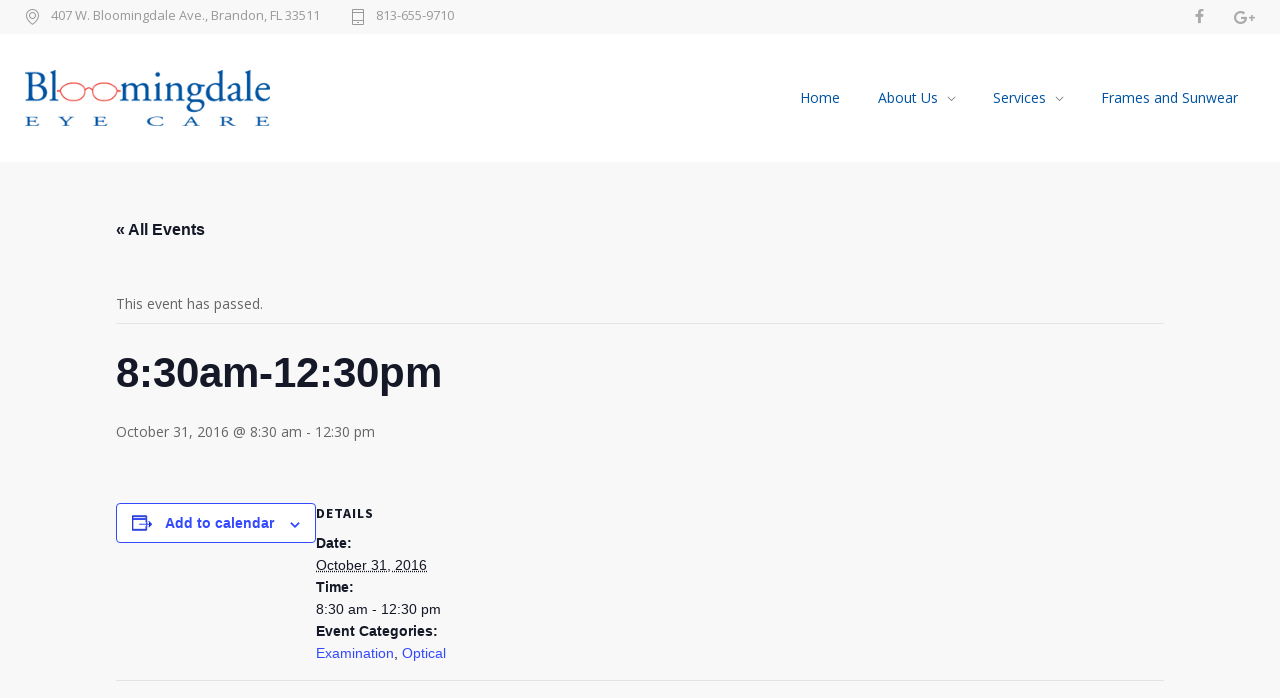

--- FILE ---
content_type: text/html; charset=UTF-8
request_url: https://bloomingdaleeyecare.com/schedule/830am-1230pm-2016-10-31/
body_size: 12954
content:
<!DOCTYPE html>
<html lang="en-US">
		<head>
		<!--meta-->
		<meta http-equiv="content-type" content="text/html; charset=UTF-8" />
		<meta name="generator" content="WordPress 6.8.3" />
		<meta name="viewport" content="width=device-width, initial-scale=1, maximum-scale=1" />
		<meta name="description" content="Responsive Medical Health WordPress Theme" />
		<meta name="format-detection" content="telephone=no" />
		<!--style-->
		<link rel="alternate" type="application/rss+xml" title="RSS 2.0" href="https://bloomingdaleeyecare.com/feed/">
		<link rel="pingback" href="https://bloomingdaleeyecare.com/xmlrpc.php" />
				<link rel='stylesheet' id='tribe-events-views-v2-bootstrap-datepicker-styles-css' href='https://bloomingdaleeyecare.com/wp-content/plugins/the-events-calendar/vendor/bootstrap-datepicker/css/bootstrap-datepicker.standalone.min.css?ver=6.15.14' type='text/css' media='all' />
<link rel='stylesheet' id='tec-variables-skeleton-css' href='https://bloomingdaleeyecare.com/wp-content/plugins/the-events-calendar/common/build/css/variables-skeleton.css?ver=6.10.1' type='text/css' media='all' />
<link rel='stylesheet' id='tribe-common-skeleton-style-css' href='https://bloomingdaleeyecare.com/wp-content/plugins/the-events-calendar/common/build/css/common-skeleton.css?ver=6.10.1' type='text/css' media='all' />
<link rel='stylesheet' id='tribe-tooltipster-css-css' href='https://bloomingdaleeyecare.com/wp-content/plugins/the-events-calendar/common/vendor/tooltipster/tooltipster.bundle.min.css?ver=6.10.1' type='text/css' media='all' />
<link rel='stylesheet' id='tribe-events-views-v2-skeleton-css' href='https://bloomingdaleeyecare.com/wp-content/plugins/the-events-calendar/build/css/views-skeleton.css?ver=6.15.14' type='text/css' media='all' />
<link rel='stylesheet' id='tec-variables-full-css' href='https://bloomingdaleeyecare.com/wp-content/plugins/the-events-calendar/common/build/css/variables-full.css?ver=6.10.1' type='text/css' media='all' />
<link rel='stylesheet' id='tribe-common-full-style-css' href='https://bloomingdaleeyecare.com/wp-content/plugins/the-events-calendar/common/build/css/common-full.css?ver=6.10.1' type='text/css' media='all' />
<link rel='stylesheet' id='tribe-events-views-v2-full-css' href='https://bloomingdaleeyecare.com/wp-content/plugins/the-events-calendar/build/css/views-full.css?ver=6.15.14' type='text/css' media='all' />
<link rel='stylesheet' id='tribe-events-views-v2-print-css' href='https://bloomingdaleeyecare.com/wp-content/plugins/the-events-calendar/build/css/views-print.css?ver=6.15.14' type='text/css' media='print' />
<meta name='robots' content='index, follow, max-image-preview:large, max-snippet:-1, max-video-preview:-1' />
	<style>img:is([sizes="auto" i], [sizes^="auto," i]) { contain-intrinsic-size: 3000px 1500px }</style>
	
	<!-- This site is optimized with the Yoast SEO plugin v26.5 - https://yoast.com/wordpress/plugins/seo/ -->
	<title>8:30am-12:30pm - Bloomingdale Eye Care</title>
	<link rel="canonical" href="https://thebloomingdaleeyecare.tempurl.host/schedule/830am-1230pm-2016-10-31/" />
	<meta property="og:locale" content="en_US" />
	<meta property="og:type" content="article" />
	<meta property="og:title" content="8:30am-12:30pm - Bloomingdale Eye Care" />
	<meta property="og:url" content="https://thebloomingdaleeyecare.tempurl.host/schedule/830am-1230pm-2016-10-31/" />
	<meta property="og:site_name" content="Bloomingdale Eye Care" />
	<meta property="article:publisher" content="https://www.facebook.com/bloomingdaleeyecare/" />
	<meta name="twitter:card" content="summary_large_image" />
	<script type="application/ld+json" class="yoast-schema-graph">{"@context":"https://schema.org","@graph":[{"@type":"WebPage","@id":"https://thebloomingdaleeyecare.tempurl.host/schedule/830am-1230pm-2016-10-31/","url":"https://thebloomingdaleeyecare.tempurl.host/schedule/830am-1230pm-2016-10-31/","name":"8:30am-12:30pm - Bloomingdale Eye Care","isPartOf":{"@id":"https://thebloomingdaleeyecare.tempurl.host/#website"},"datePublished":"2015-08-19T20:13:15+00:00","breadcrumb":{"@id":"https://thebloomingdaleeyecare.tempurl.host/schedule/830am-1230pm-2016-10-31/#breadcrumb"},"inLanguage":"en-US","potentialAction":[{"@type":"ReadAction","target":["https://thebloomingdaleeyecare.tempurl.host/schedule/830am-1230pm-2016-10-31/"]}]},{"@type":"BreadcrumbList","@id":"https://thebloomingdaleeyecare.tempurl.host/schedule/830am-1230pm-2016-10-31/#breadcrumb","itemListElement":[{"@type":"ListItem","position":1,"name":"Home","item":"https://thebloomingdaleeyecare.tempurl.host/"},{"@type":"ListItem","position":2,"name":"Events","item":"https://thebloomingdaleeyecare.tempurl.host/office-hours/"},{"@type":"ListItem","position":3,"name":"8:30am-12:30pm","item":"https://thebloomingdaleeyecare.tempurl.host/schedule/830am-1230pm/"},{"@type":"ListItem","position":4,"name":"8:30am-12:30pm"}]},{"@type":"WebSite","@id":"https://thebloomingdaleeyecare.tempurl.host/#website","url":"https://thebloomingdaleeyecare.tempurl.host/","name":"Bloomingdale Eye Care","description":"Responsive Medical Health WordPress Theme","potentialAction":[{"@type":"SearchAction","target":{"@type":"EntryPoint","urlTemplate":"https://thebloomingdaleeyecare.tempurl.host/?s={search_term_string}"},"query-input":{"@type":"PropertyValueSpecification","valueRequired":true,"valueName":"search_term_string"}}],"inLanguage":"en-US"},{"@type":"Event","name":"8:30am-12:30pm","description":"","url":"https://bloomingdaleeyecare.com/schedule/830am-1230pm-2016-10-31/","eventAttendanceMode":"https://schema.org/OfflineEventAttendanceMode","eventStatus":"https://schema.org/EventScheduled","startDate":"2016-10-31T08:30:00-04:00","endDate":"2016-10-31T12:30:00-04:00","@id":"https://bloomingdaleeyecare.com/schedule/830am-1230pm-2016-10-31/#event","mainEntityOfPage":{"@id":"https://thebloomingdaleeyecare.tempurl.host/schedule/830am-1230pm-2016-10-31/"}}]}</script>
	<!-- / Yoast SEO plugin. -->


<link rel='dns-prefetch' href='//fonts.googleapis.com' />
<link href='//hb.wpmucdn.com' rel='preconnect' />
<link href='https://fonts.googleapis.com' rel='preconnect' />
<link href='//fonts.gstatic.com' crossorigin='' rel='preconnect' />
<link rel="alternate" type="application/rss+xml" title="Bloomingdale Eye Care &raquo; Feed" href="https://bloomingdaleeyecare.com/feed/" />
<link rel="alternate" type="application/rss+xml" title="Bloomingdale Eye Care &raquo; Comments Feed" href="https://bloomingdaleeyecare.com/comments/feed/" />
<link rel="alternate" type="text/calendar" title="Bloomingdale Eye Care &raquo; iCal Feed" href="https://bloomingdaleeyecare.com/office-hours/?ical=1" />
<link rel="alternate" type="application/rss+xml" title="Bloomingdale Eye Care &raquo; 8:30am-12:30pm Comments Feed" href="https://bloomingdaleeyecare.com/schedule/830am-1230pm-2016-10-31/feed/" />
<script type="text/javascript">
/* <![CDATA[ */
window._wpemojiSettings = {"baseUrl":"https:\/\/s.w.org\/images\/core\/emoji\/16.0.1\/72x72\/","ext":".png","svgUrl":"https:\/\/s.w.org\/images\/core\/emoji\/16.0.1\/svg\/","svgExt":".svg","source":{"concatemoji":"https:\/\/bloomingdaleeyecare.com\/wp-includes\/js\/wp-emoji-release.min.js?ver=29176e38e5b7d131954498870e8e57af"}};
/*! This file is auto-generated */
!function(s,n){var o,i,e;function c(e){try{var t={supportTests:e,timestamp:(new Date).valueOf()};sessionStorage.setItem(o,JSON.stringify(t))}catch(e){}}function p(e,t,n){e.clearRect(0,0,e.canvas.width,e.canvas.height),e.fillText(t,0,0);var t=new Uint32Array(e.getImageData(0,0,e.canvas.width,e.canvas.height).data),a=(e.clearRect(0,0,e.canvas.width,e.canvas.height),e.fillText(n,0,0),new Uint32Array(e.getImageData(0,0,e.canvas.width,e.canvas.height).data));return t.every(function(e,t){return e===a[t]})}function u(e,t){e.clearRect(0,0,e.canvas.width,e.canvas.height),e.fillText(t,0,0);for(var n=e.getImageData(16,16,1,1),a=0;a<n.data.length;a++)if(0!==n.data[a])return!1;return!0}function f(e,t,n,a){switch(t){case"flag":return n(e,"\ud83c\udff3\ufe0f\u200d\u26a7\ufe0f","\ud83c\udff3\ufe0f\u200b\u26a7\ufe0f")?!1:!n(e,"\ud83c\udde8\ud83c\uddf6","\ud83c\udde8\u200b\ud83c\uddf6")&&!n(e,"\ud83c\udff4\udb40\udc67\udb40\udc62\udb40\udc65\udb40\udc6e\udb40\udc67\udb40\udc7f","\ud83c\udff4\u200b\udb40\udc67\u200b\udb40\udc62\u200b\udb40\udc65\u200b\udb40\udc6e\u200b\udb40\udc67\u200b\udb40\udc7f");case"emoji":return!a(e,"\ud83e\udedf")}return!1}function g(e,t,n,a){var r="undefined"!=typeof WorkerGlobalScope&&self instanceof WorkerGlobalScope?new OffscreenCanvas(300,150):s.createElement("canvas"),o=r.getContext("2d",{willReadFrequently:!0}),i=(o.textBaseline="top",o.font="600 32px Arial",{});return e.forEach(function(e){i[e]=t(o,e,n,a)}),i}function t(e){var t=s.createElement("script");t.src=e,t.defer=!0,s.head.appendChild(t)}"undefined"!=typeof Promise&&(o="wpEmojiSettingsSupports",i=["flag","emoji"],n.supports={everything:!0,everythingExceptFlag:!0},e=new Promise(function(e){s.addEventListener("DOMContentLoaded",e,{once:!0})}),new Promise(function(t){var n=function(){try{var e=JSON.parse(sessionStorage.getItem(o));if("object"==typeof e&&"number"==typeof e.timestamp&&(new Date).valueOf()<e.timestamp+604800&&"object"==typeof e.supportTests)return e.supportTests}catch(e){}return null}();if(!n){if("undefined"!=typeof Worker&&"undefined"!=typeof OffscreenCanvas&&"undefined"!=typeof URL&&URL.createObjectURL&&"undefined"!=typeof Blob)try{var e="postMessage("+g.toString()+"("+[JSON.stringify(i),f.toString(),p.toString(),u.toString()].join(",")+"));",a=new Blob([e],{type:"text/javascript"}),r=new Worker(URL.createObjectURL(a),{name:"wpTestEmojiSupports"});return void(r.onmessage=function(e){c(n=e.data),r.terminate(),t(n)})}catch(e){}c(n=g(i,f,p,u))}t(n)}).then(function(e){for(var t in e)n.supports[t]=e[t],n.supports.everything=n.supports.everything&&n.supports[t],"flag"!==t&&(n.supports.everythingExceptFlag=n.supports.everythingExceptFlag&&n.supports[t]);n.supports.everythingExceptFlag=n.supports.everythingExceptFlag&&!n.supports.flag,n.DOMReady=!1,n.readyCallback=function(){n.DOMReady=!0}}).then(function(){return e}).then(function(){var e;n.supports.everything||(n.readyCallback(),(e=n.source||{}).concatemoji?t(e.concatemoji):e.wpemoji&&e.twemoji&&(t(e.twemoji),t(e.wpemoji)))}))}((window,document),window._wpemojiSettings);
/* ]]> */
</script>
<link rel='stylesheet' id='tribe-events-v2-single-skeleton-css' href='https://bloomingdaleeyecare.com/wp-content/plugins/the-events-calendar/build/css/tribe-events-single-skeleton.css?ver=6.15.14' type='text/css' media='all' />
<link rel='stylesheet' id='tribe-events-v2-single-skeleton-full-css' href='https://bloomingdaleeyecare.com/wp-content/plugins/the-events-calendar/build/css/tribe-events-single-full.css?ver=6.15.14' type='text/css' media='all' />
<style id='wp-emoji-styles-inline-css' type='text/css'>

	img.wp-smiley, img.emoji {
		display: inline !important;
		border: none !important;
		box-shadow: none !important;
		height: 1em !important;
		width: 1em !important;
		margin: 0 0.07em !important;
		vertical-align: -0.1em !important;
		background: none !important;
		padding: 0 !important;
	}
</style>
<link rel='stylesheet' id='wp-block-library-css' href='https://bloomingdaleeyecare.com/wp-includes/css/dist/block-library/style.min.css?ver=29176e38e5b7d131954498870e8e57af' type='text/css' media='all' />
<style id='wp-block-library-theme-inline-css' type='text/css'>
.wp-block-audio :where(figcaption){color:#555;font-size:13px;text-align:center}.is-dark-theme .wp-block-audio :where(figcaption){color:#ffffffa6}.wp-block-audio{margin:0 0 1em}.wp-block-code{border:1px solid #ccc;border-radius:4px;font-family:Menlo,Consolas,monaco,monospace;padding:.8em 1em}.wp-block-embed :where(figcaption){color:#555;font-size:13px;text-align:center}.is-dark-theme .wp-block-embed :where(figcaption){color:#ffffffa6}.wp-block-embed{margin:0 0 1em}.blocks-gallery-caption{color:#555;font-size:13px;text-align:center}.is-dark-theme .blocks-gallery-caption{color:#ffffffa6}:root :where(.wp-block-image figcaption){color:#555;font-size:13px;text-align:center}.is-dark-theme :root :where(.wp-block-image figcaption){color:#ffffffa6}.wp-block-image{margin:0 0 1em}.wp-block-pullquote{border-bottom:4px solid;border-top:4px solid;color:currentColor;margin-bottom:1.75em}.wp-block-pullquote cite,.wp-block-pullquote footer,.wp-block-pullquote__citation{color:currentColor;font-size:.8125em;font-style:normal;text-transform:uppercase}.wp-block-quote{border-left:.25em solid;margin:0 0 1.75em;padding-left:1em}.wp-block-quote cite,.wp-block-quote footer{color:currentColor;font-size:.8125em;font-style:normal;position:relative}.wp-block-quote:where(.has-text-align-right){border-left:none;border-right:.25em solid;padding-left:0;padding-right:1em}.wp-block-quote:where(.has-text-align-center){border:none;padding-left:0}.wp-block-quote.is-large,.wp-block-quote.is-style-large,.wp-block-quote:where(.is-style-plain){border:none}.wp-block-search .wp-block-search__label{font-weight:700}.wp-block-search__button{border:1px solid #ccc;padding:.375em .625em}:where(.wp-block-group.has-background){padding:1.25em 2.375em}.wp-block-separator.has-css-opacity{opacity:.4}.wp-block-separator{border:none;border-bottom:2px solid;margin-left:auto;margin-right:auto}.wp-block-separator.has-alpha-channel-opacity{opacity:1}.wp-block-separator:not(.is-style-wide):not(.is-style-dots){width:100px}.wp-block-separator.has-background:not(.is-style-dots){border-bottom:none;height:1px}.wp-block-separator.has-background:not(.is-style-wide):not(.is-style-dots){height:2px}.wp-block-table{margin:0 0 1em}.wp-block-table td,.wp-block-table th{word-break:normal}.wp-block-table :where(figcaption){color:#555;font-size:13px;text-align:center}.is-dark-theme .wp-block-table :where(figcaption){color:#ffffffa6}.wp-block-video :where(figcaption){color:#555;font-size:13px;text-align:center}.is-dark-theme .wp-block-video :where(figcaption){color:#ffffffa6}.wp-block-video{margin:0 0 1em}:root :where(.wp-block-template-part.has-background){margin-bottom:0;margin-top:0;padding:1.25em 2.375em}
</style>
<style id='classic-theme-styles-inline-css' type='text/css'>
/*! This file is auto-generated */
.wp-block-button__link{color:#fff;background-color:#32373c;border-radius:9999px;box-shadow:none;text-decoration:none;padding:calc(.667em + 2px) calc(1.333em + 2px);font-size:1.125em}.wp-block-file__button{background:#32373c;color:#fff;text-decoration:none}
</style>
<link rel='stylesheet' id='dashicons-css' href='https://bloomingdaleeyecare.com/wp-includes/css/dashicons.min.css?ver=29176e38e5b7d131954498870e8e57af' type='text/css' media='all' />
<link rel='stylesheet' id='essgrid-blocks-editor-css-css' href='https://bloomingdaleeyecare.com/wp-content/plugins/essential-grid/admin/includes/builders/gutenberg/build/index.css?ver=1748532210' type='text/css' media='all' />
<style id='global-styles-inline-css' type='text/css'>
:root{--wp--preset--aspect-ratio--square: 1;--wp--preset--aspect-ratio--4-3: 4/3;--wp--preset--aspect-ratio--3-4: 3/4;--wp--preset--aspect-ratio--3-2: 3/2;--wp--preset--aspect-ratio--2-3: 2/3;--wp--preset--aspect-ratio--16-9: 16/9;--wp--preset--aspect-ratio--9-16: 9/16;--wp--preset--color--black: #000000;--wp--preset--color--cyan-bluish-gray: #abb8c3;--wp--preset--color--white: #ffffff;--wp--preset--color--pale-pink: #f78da7;--wp--preset--color--vivid-red: #cf2e2e;--wp--preset--color--luminous-vivid-orange: #ff6900;--wp--preset--color--luminous-vivid-amber: #fcb900;--wp--preset--color--light-green-cyan: #7bdcb5;--wp--preset--color--vivid-green-cyan: #00d084;--wp--preset--color--pale-cyan-blue: #8ed1fc;--wp--preset--color--vivid-cyan-blue: #0693e3;--wp--preset--color--vivid-purple: #9b51e0;--wp--preset--color--medicenter-light-blue: #42B3E5;--wp--preset--color--medicenter-dark-blue: #3156A3;--wp--preset--color--medicenter-blue: #0384CE;--wp--preset--color--medicenter-green: #7CBA3D;--wp--preset--color--medicenter-orange: #FFA800;--wp--preset--color--medicenter-red: #F37548;--wp--preset--color--medicenter-turquoise: #00B6CC;--wp--preset--color--medicenter-violet: #9187C4;--wp--preset--gradient--vivid-cyan-blue-to-vivid-purple: linear-gradient(135deg,rgba(6,147,227,1) 0%,rgb(155,81,224) 100%);--wp--preset--gradient--light-green-cyan-to-vivid-green-cyan: linear-gradient(135deg,rgb(122,220,180) 0%,rgb(0,208,130) 100%);--wp--preset--gradient--luminous-vivid-amber-to-luminous-vivid-orange: linear-gradient(135deg,rgba(252,185,0,1) 0%,rgba(255,105,0,1) 100%);--wp--preset--gradient--luminous-vivid-orange-to-vivid-red: linear-gradient(135deg,rgba(255,105,0,1) 0%,rgb(207,46,46) 100%);--wp--preset--gradient--very-light-gray-to-cyan-bluish-gray: linear-gradient(135deg,rgb(238,238,238) 0%,rgb(169,184,195) 100%);--wp--preset--gradient--cool-to-warm-spectrum: linear-gradient(135deg,rgb(74,234,220) 0%,rgb(151,120,209) 20%,rgb(207,42,186) 40%,rgb(238,44,130) 60%,rgb(251,105,98) 80%,rgb(254,248,76) 100%);--wp--preset--gradient--blush-light-purple: linear-gradient(135deg,rgb(255,206,236) 0%,rgb(152,150,240) 100%);--wp--preset--gradient--blush-bordeaux: linear-gradient(135deg,rgb(254,205,165) 0%,rgb(254,45,45) 50%,rgb(107,0,62) 100%);--wp--preset--gradient--luminous-dusk: linear-gradient(135deg,rgb(255,203,112) 0%,rgb(199,81,192) 50%,rgb(65,88,208) 100%);--wp--preset--gradient--pale-ocean: linear-gradient(135deg,rgb(255,245,203) 0%,rgb(182,227,212) 50%,rgb(51,167,181) 100%);--wp--preset--gradient--electric-grass: linear-gradient(135deg,rgb(202,248,128) 0%,rgb(113,206,126) 100%);--wp--preset--gradient--midnight: linear-gradient(135deg,rgb(2,3,129) 0%,rgb(40,116,252) 100%);--wp--preset--font-size--small: 13px;--wp--preset--font-size--medium: 20px;--wp--preset--font-size--large: 36px;--wp--preset--font-size--x-large: 42px;--wp--preset--spacing--20: 0.44rem;--wp--preset--spacing--30: 0.67rem;--wp--preset--spacing--40: 1rem;--wp--preset--spacing--50: 1.5rem;--wp--preset--spacing--60: 2.25rem;--wp--preset--spacing--70: 3.38rem;--wp--preset--spacing--80: 5.06rem;--wp--preset--shadow--natural: 6px 6px 9px rgba(0, 0, 0, 0.2);--wp--preset--shadow--deep: 12px 12px 50px rgba(0, 0, 0, 0.4);--wp--preset--shadow--sharp: 6px 6px 0px rgba(0, 0, 0, 0.2);--wp--preset--shadow--outlined: 6px 6px 0px -3px rgba(255, 255, 255, 1), 6px 6px rgba(0, 0, 0, 1);--wp--preset--shadow--crisp: 6px 6px 0px rgba(0, 0, 0, 1);}:where(.is-layout-flex){gap: 0.5em;}:where(.is-layout-grid){gap: 0.5em;}body .is-layout-flex{display: flex;}.is-layout-flex{flex-wrap: wrap;align-items: center;}.is-layout-flex > :is(*, div){margin: 0;}body .is-layout-grid{display: grid;}.is-layout-grid > :is(*, div){margin: 0;}:where(.wp-block-columns.is-layout-flex){gap: 2em;}:where(.wp-block-columns.is-layout-grid){gap: 2em;}:where(.wp-block-post-template.is-layout-flex){gap: 1.25em;}:where(.wp-block-post-template.is-layout-grid){gap: 1.25em;}.has-black-color{color: var(--wp--preset--color--black) !important;}.has-cyan-bluish-gray-color{color: var(--wp--preset--color--cyan-bluish-gray) !important;}.has-white-color{color: var(--wp--preset--color--white) !important;}.has-pale-pink-color{color: var(--wp--preset--color--pale-pink) !important;}.has-vivid-red-color{color: var(--wp--preset--color--vivid-red) !important;}.has-luminous-vivid-orange-color{color: var(--wp--preset--color--luminous-vivid-orange) !important;}.has-luminous-vivid-amber-color{color: var(--wp--preset--color--luminous-vivid-amber) !important;}.has-light-green-cyan-color{color: var(--wp--preset--color--light-green-cyan) !important;}.has-vivid-green-cyan-color{color: var(--wp--preset--color--vivid-green-cyan) !important;}.has-pale-cyan-blue-color{color: var(--wp--preset--color--pale-cyan-blue) !important;}.has-vivid-cyan-blue-color{color: var(--wp--preset--color--vivid-cyan-blue) !important;}.has-vivid-purple-color{color: var(--wp--preset--color--vivid-purple) !important;}.has-black-background-color{background-color: var(--wp--preset--color--black) !important;}.has-cyan-bluish-gray-background-color{background-color: var(--wp--preset--color--cyan-bluish-gray) !important;}.has-white-background-color{background-color: var(--wp--preset--color--white) !important;}.has-pale-pink-background-color{background-color: var(--wp--preset--color--pale-pink) !important;}.has-vivid-red-background-color{background-color: var(--wp--preset--color--vivid-red) !important;}.has-luminous-vivid-orange-background-color{background-color: var(--wp--preset--color--luminous-vivid-orange) !important;}.has-luminous-vivid-amber-background-color{background-color: var(--wp--preset--color--luminous-vivid-amber) !important;}.has-light-green-cyan-background-color{background-color: var(--wp--preset--color--light-green-cyan) !important;}.has-vivid-green-cyan-background-color{background-color: var(--wp--preset--color--vivid-green-cyan) !important;}.has-pale-cyan-blue-background-color{background-color: var(--wp--preset--color--pale-cyan-blue) !important;}.has-vivid-cyan-blue-background-color{background-color: var(--wp--preset--color--vivid-cyan-blue) !important;}.has-vivid-purple-background-color{background-color: var(--wp--preset--color--vivid-purple) !important;}.has-black-border-color{border-color: var(--wp--preset--color--black) !important;}.has-cyan-bluish-gray-border-color{border-color: var(--wp--preset--color--cyan-bluish-gray) !important;}.has-white-border-color{border-color: var(--wp--preset--color--white) !important;}.has-pale-pink-border-color{border-color: var(--wp--preset--color--pale-pink) !important;}.has-vivid-red-border-color{border-color: var(--wp--preset--color--vivid-red) !important;}.has-luminous-vivid-orange-border-color{border-color: var(--wp--preset--color--luminous-vivid-orange) !important;}.has-luminous-vivid-amber-border-color{border-color: var(--wp--preset--color--luminous-vivid-amber) !important;}.has-light-green-cyan-border-color{border-color: var(--wp--preset--color--light-green-cyan) !important;}.has-vivid-green-cyan-border-color{border-color: var(--wp--preset--color--vivid-green-cyan) !important;}.has-pale-cyan-blue-border-color{border-color: var(--wp--preset--color--pale-cyan-blue) !important;}.has-vivid-cyan-blue-border-color{border-color: var(--wp--preset--color--vivid-cyan-blue) !important;}.has-vivid-purple-border-color{border-color: var(--wp--preset--color--vivid-purple) !important;}.has-vivid-cyan-blue-to-vivid-purple-gradient-background{background: var(--wp--preset--gradient--vivid-cyan-blue-to-vivid-purple) !important;}.has-light-green-cyan-to-vivid-green-cyan-gradient-background{background: var(--wp--preset--gradient--light-green-cyan-to-vivid-green-cyan) !important;}.has-luminous-vivid-amber-to-luminous-vivid-orange-gradient-background{background: var(--wp--preset--gradient--luminous-vivid-amber-to-luminous-vivid-orange) !important;}.has-luminous-vivid-orange-to-vivid-red-gradient-background{background: var(--wp--preset--gradient--luminous-vivid-orange-to-vivid-red) !important;}.has-very-light-gray-to-cyan-bluish-gray-gradient-background{background: var(--wp--preset--gradient--very-light-gray-to-cyan-bluish-gray) !important;}.has-cool-to-warm-spectrum-gradient-background{background: var(--wp--preset--gradient--cool-to-warm-spectrum) !important;}.has-blush-light-purple-gradient-background{background: var(--wp--preset--gradient--blush-light-purple) !important;}.has-blush-bordeaux-gradient-background{background: var(--wp--preset--gradient--blush-bordeaux) !important;}.has-luminous-dusk-gradient-background{background: var(--wp--preset--gradient--luminous-dusk) !important;}.has-pale-ocean-gradient-background{background: var(--wp--preset--gradient--pale-ocean) !important;}.has-electric-grass-gradient-background{background: var(--wp--preset--gradient--electric-grass) !important;}.has-midnight-gradient-background{background: var(--wp--preset--gradient--midnight) !important;}.has-small-font-size{font-size: var(--wp--preset--font-size--small) !important;}.has-medium-font-size{font-size: var(--wp--preset--font-size--medium) !important;}.has-large-font-size{font-size: var(--wp--preset--font-size--large) !important;}.has-x-large-font-size{font-size: var(--wp--preset--font-size--x-large) !important;}
:where(.wp-block-post-template.is-layout-flex){gap: 1.25em;}:where(.wp-block-post-template.is-layout-grid){gap: 1.25em;}
:where(.wp-block-columns.is-layout-flex){gap: 2em;}:where(.wp-block-columns.is-layout-grid){gap: 2em;}
:root :where(.wp-block-pullquote){font-size: 1.5em;line-height: 1.6;}
</style>
<link rel='stylesheet' id='reset-css' href='https://bloomingdaleeyecare.com/wp-content/themes/medicenter/style/reset.css?ver=29176e38e5b7d131954498870e8e57af' type='text/css' media='all' />
<link rel='stylesheet' id='superfish-css' href='https://bloomingdaleeyecare.com/wp-content/themes/medicenter/style/superfish.css?ver=29176e38e5b7d131954498870e8e57af' type='text/css' media='all' />
<link rel='stylesheet' id='prettyPhoto-css' href='https://bloomingdaleeyecare.com/wp-content/themes/medicenter/style/prettyPhoto.css?ver=29176e38e5b7d131954498870e8e57af' type='text/css' media='all' />
<link rel='stylesheet' id='jquery-qtip-css' href='https://bloomingdaleeyecare.com/wp-content/themes/medicenter/style/jquery.qtip.css?ver=29176e38e5b7d131954498870e8e57af' type='text/css' media='all' />
<link rel='stylesheet' id='parent-style-css' href='https://bloomingdaleeyecare.com/wp-content/themes/medicenter/style.css?ver=29176e38e5b7d131954498870e8e57af' type='text/css' media='all' />
<link rel='stylesheet' id='google-font-source-sans-pro-css' href='//fonts.googleapis.com/css?family=Source+Sans+Pro%3A400%2C200%2C300%2C600%2C700&#038;subset=latin%2Clatin-ext&#038;ver=29176e38e5b7d131954498870e8e57af' type='text/css' media='all' />
<link rel='stylesheet' id='google-font-open-sans-css' href='//fonts.googleapis.com/css?family=Open+Sans%3A400%2C300&#038;subset=latin%2Clatin-ext&#038;ver=29176e38e5b7d131954498870e8e57af' type='text/css' media='all' />
<link rel='stylesheet' id='google-font-pt-serif-css' href='//fonts.googleapis.com/css?family=PT+Serif%3A400italic&#038;subset=latin%2Clatin-ext&#038;ver=29176e38e5b7d131954498870e8e57af' type='text/css' media='all' />
<link rel='stylesheet' id='odometer-css' href='https://bloomingdaleeyecare.com/wp-content/themes/medicenter/style/odometer-theme-default.css?ver=29176e38e5b7d131954498870e8e57af' type='text/css' media='all' />
<link rel='stylesheet' id='animations-css' href='https://bloomingdaleeyecare.com/wp-content/themes/medicenter/style/animations.css?ver=29176e38e5b7d131954498870e8e57af' type='text/css' media='all' />
<link rel='stylesheet' id='main-style-css' href='https://bloomingdaleeyecare.com/wp-content/themes/medicenter-child/style.css?ver=29176e38e5b7d131954498870e8e57af' type='text/css' media='all' />
<link rel='stylesheet' id='responsive-css' href='https://bloomingdaleeyecare.com/wp-content/themes/medicenter/style/responsive.css?ver=29176e38e5b7d131954498870e8e57af' type='text/css' media='all' />
<link rel='stylesheet' id='mc-features-css' href='https://bloomingdaleeyecare.com/wp-content/themes/medicenter/fonts/features/style.css?ver=29176e38e5b7d131954498870e8e57af' type='text/css' media='all' />
<link rel='stylesheet' id='mc-template-css' href='https://bloomingdaleeyecare.com/wp-content/themes/medicenter/fonts/template/style.css?ver=29176e38e5b7d131954498870e8e57af' type='text/css' media='all' />
<link rel='stylesheet' id='mc-social-css' href='https://bloomingdaleeyecare.com/wp-content/themes/medicenter/fonts/social/style.css?ver=29176e38e5b7d131954498870e8e57af' type='text/css' media='all' />
<link rel='stylesheet' id='custom-css' href='https://bloomingdaleeyecare.com/wp-content/themes/medicenter/custom.css?ver=29176e38e5b7d131954498870e8e57af' type='text/css' media='all' />
<link rel='stylesheet' id='tp-fontello-css' href='https://bloomingdaleeyecare.com/wp-content/plugins/essential-grid/public/assets/font/fontello/css/fontello.css?ver=3.1.9.1' type='text/css' media='all' />
<link rel='stylesheet' id='esg-plugin-settings-css' href='https://bloomingdaleeyecare.com/wp-content/plugins/essential-grid/public/assets/css/settings.css?ver=3.1.9.1' type='text/css' media='all' />
<script type="text/javascript" src="https://bloomingdaleeyecare.com/wp-includes/js/jquery/jquery.min.js?ver=3.7.1" id="jquery-core-js"></script>
<script type="text/javascript" src="https://bloomingdaleeyecare.com/wp-includes/js/jquery/jquery-migrate.min.js?ver=3.4.1" id="jquery-migrate-js"></script>
<script type="text/javascript" src="https://bloomingdaleeyecare.com/wp-content/plugins/the-events-calendar/common/build/js/tribe-common.js?ver=9c44e11f3503a33e9540" id="tribe-common-js"></script>
<script type="text/javascript" src="https://bloomingdaleeyecare.com/wp-content/plugins/the-events-calendar/build/js/views/breakpoints.js?ver=4208de2df2852e0b91ec" id="tribe-events-views-v2-breakpoints-js"></script>
<script type="text/javascript" src="//bloomingdaleeyecare.com/wp-content/plugins/revslider/sr6/assets/js/rbtools.min.js?ver=6.7.29" async id="tp-tools-js"></script>
<script type="text/javascript" src="//bloomingdaleeyecare.com/wp-content/plugins/revslider/sr6/assets/js/rs6.min.js?ver=6.7.34" async id="revmin-js"></script>
<script></script><link rel="https://api.w.org/" href="https://bloomingdaleeyecare.com/wp-json/" /><link rel="alternate" title="JSON" type="application/json" href="https://bloomingdaleeyecare.com/wp-json/wp/v2/tribe_events/2806" /><link rel="EditURI" type="application/rsd+xml" title="RSD" href="https://bloomingdaleeyecare.com/xmlrpc.php?rsd" />
<link rel="alternate" title="oEmbed (JSON)" type="application/json+oembed" href="https://bloomingdaleeyecare.com/wp-json/oembed/1.0/embed?url=https%3A%2F%2Fbloomingdaleeyecare.com%2Fschedule%2F830am-1230pm-2016-10-31%2F" />
<link rel="alternate" title="oEmbed (XML)" type="text/xml+oembed" href="https://bloomingdaleeyecare.com/wp-json/oembed/1.0/embed?url=https%3A%2F%2Fbloomingdaleeyecare.com%2Fschedule%2F830am-1230pm-2016-10-31%2F&#038;format=xml" />
<meta name="tec-api-version" content="v1"><meta name="tec-api-origin" content="https://bloomingdaleeyecare.com"><link rel="alternate" href="https://bloomingdaleeyecare.com/wp-json/tribe/events/v1/events/2806" /><meta name="generator" content="Powered by WPBakery Page Builder - drag and drop page builder for WordPress."/>
<meta name="generator" content="Powered by Slider Revolution 6.7.34 - responsive, Mobile-Friendly Slider Plugin for WordPress with comfortable drag and drop interface." />
<link rel="icon" href="https://bloomingdaleeyecare.com/wp-content/uploads/2013/04/cropped-site-icon-1-32x32.png" sizes="32x32" />
<link rel="icon" href="https://bloomingdaleeyecare.com/wp-content/uploads/2013/04/cropped-site-icon-1-192x192.png" sizes="192x192" />
<link rel="apple-touch-icon" href="https://bloomingdaleeyecare.com/wp-content/uploads/2013/04/cropped-site-icon-1-180x180.png" />
<meta name="msapplication-TileImage" content="https://bloomingdaleeyecare.com/wp-content/uploads/2013/04/cropped-site-icon-1-270x270.png" />
<script>function setREVStartSize(e){
			//window.requestAnimationFrame(function() {
				window.RSIW = window.RSIW===undefined ? window.innerWidth : window.RSIW;
				window.RSIH = window.RSIH===undefined ? window.innerHeight : window.RSIH;
				try {
					var pw = document.getElementById(e.c).parentNode.offsetWidth,
						newh;
					pw = pw===0 || isNaN(pw) || (e.l=="fullwidth" || e.layout=="fullwidth") ? window.RSIW : pw;
					e.tabw = e.tabw===undefined ? 0 : parseInt(e.tabw);
					e.thumbw = e.thumbw===undefined ? 0 : parseInt(e.thumbw);
					e.tabh = e.tabh===undefined ? 0 : parseInt(e.tabh);
					e.thumbh = e.thumbh===undefined ? 0 : parseInt(e.thumbh);
					e.tabhide = e.tabhide===undefined ? 0 : parseInt(e.tabhide);
					e.thumbhide = e.thumbhide===undefined ? 0 : parseInt(e.thumbhide);
					e.mh = e.mh===undefined || e.mh=="" || e.mh==="auto" ? 0 : parseInt(e.mh,0);
					if(e.layout==="fullscreen" || e.l==="fullscreen")
						newh = Math.max(e.mh,window.RSIH);
					else{
						e.gw = Array.isArray(e.gw) ? e.gw : [e.gw];
						for (var i in e.rl) if (e.gw[i]===undefined || e.gw[i]===0) e.gw[i] = e.gw[i-1];
						e.gh = e.el===undefined || e.el==="" || (Array.isArray(e.el) && e.el.length==0)? e.gh : e.el;
						e.gh = Array.isArray(e.gh) ? e.gh : [e.gh];
						for (var i in e.rl) if (e.gh[i]===undefined || e.gh[i]===0) e.gh[i] = e.gh[i-1];
											
						var nl = new Array(e.rl.length),
							ix = 0,
							sl;
						e.tabw = e.tabhide>=pw ? 0 : e.tabw;
						e.thumbw = e.thumbhide>=pw ? 0 : e.thumbw;
						e.tabh = e.tabhide>=pw ? 0 : e.tabh;
						e.thumbh = e.thumbhide>=pw ? 0 : e.thumbh;
						for (var i in e.rl) nl[i] = e.rl[i]<window.RSIW ? 0 : e.rl[i];
						sl = nl[0];
						for (var i in nl) if (sl>nl[i] && nl[i]>0) { sl = nl[i]; ix=i;}
						var m = pw>(e.gw[ix]+e.tabw+e.thumbw) ? 1 : (pw-(e.tabw+e.thumbw)) / (e.gw[ix]);
						newh =  (e.gh[ix] * m) + (e.tabh + e.thumbh);
					}
					var el = document.getElementById(e.c);
					if (el!==null && el) el.style.height = newh+"px";
					el = document.getElementById(e.c+"_wrapper");
					if (el!==null && el) {
						el.style.height = newh+"px";
						el.style.display = "block";
					}
				} catch(e){
					console.log("Failure at Presize of Slider:" + e)
				}
			//});
		  };</script>
<noscript><style> .wpb_animate_when_almost_visible { opacity: 1; }</style></noscript>		<!--custom style-->
<style type="text/css">
		.sf-menu li a, .sf-menu li a:visited
	{
				color: #0053a0;
				background-color: #ffffff;
			}
		.sf-menu li:hover a, .sf-menu li.selected a, .sf-menu li.current-menu-item a, .sf-menu li.current-menu-ancestor a
	{
				color: #ee3b33;
				background-color: #ffffff;
			}
	.header.layout_2 .sf-menu li:hover a, .header.layout_2 .sf-menu li.selected a, .header.layout_2 .sf-menu li.current-menu-item a, .header.layout_2 .sf-menu li.current-menu-ancestor a
	{
				border-color: #ffffff;
			}
		.sf-menu li:hover ul a, .sf-menu > li.menu-item-has-children:hover ul a,
	.header.layout-2 .sf-menu li:hover ul a, .header.layout-2 .sf-menu>li.menu-item-has-children:hover ul a
	{
				color: #0053a0;
				border-bottom: 1px solid #eeeeee;
			}
		.vertical-menu li a
	{
				color: #0053a0;
				border-bottom: 1px solid #eeeeee;
			}
		@media screen and (max-width:1009px)
	{
		.sf-menu li:hover ul a, .sf-menu > li.menu-item-has-children:hover ul a,
		.header.layout-2 .sf-menu li:hover ul a, .header.layout-2 .sf-menu>li.menu-item-has-children:hover ul a
		{
						padding-bottom: 12px;
					}
	}
		.sf-menu li ul li a:hover, .sf-menu li ul li.selected a, .sf-menu li ul li.current-menu-item a,
	.sf-menu>li.menu-item-has-children ul li a:hover, .sf-menu>li.menu-item-has-children:hover ul li.selected a, .sf-menu>li.menu-item-has-children:hover ul li.current-menu-item a, .sf-menu>li.menu-item-has-children:hover ul li.current-menu-item ul li.current-menu-item a, .sf-menu>li.menu-item-has-children:hover ul li.current-menu-item ul li.current-menu-item ul li a:hover,
	.sf-menu>li.menu-item-has-children:hover ul li.selected ul li a:hover,.sf-menu>li.menu-item-has-children:hover ul li.current-menu-item ul li a:hover, .sf-menu>li.menu-item-has-children:hover ul li ul li.selected a, .sf-menu>li.menu-item-has-children:hover ul li ul li.current-menu-item a, .sf-menu>li.menu-item-has-children:hover ul li.selected ul li.selected a, .sf-menu>li.menu-item-has-children:hover ul li.selected ul li.current-menu-item a,
	.sf-menu>li.menu-item-has-children:hover ul li.menu-item-type-custom a:hover, .sf-menu li ul li.menu-item-type-custom a:hover,
	.header.layout-2 .sf-menu li ul li a:hover, .header.layout-2 .sf-menu li ul li.selected a, .header.layout-2 .sf-menu li ul li.current-menu-item a, .header.layout-2 .sf-menu>li.menu-item-has-children ul li a:hover, .header.layout-2 .sf-menu>li.menu-item-has-children:hover ul li.selected a, .header.layout-2 .sf-menu>li.menu-item-has-children:hover ul li.current-menu-item a, .header.layout-2 .sf-menu>li.menu-item-has-children:hover ul li.selected ul li a:hover, .header.layout-2 .sf-menu>li.menu-item-has-children:hover ul li.current-menu-item ul li a:hover, .header.layout-2 .sf-menu>li.menu-item-has-children:hover ul li ul li.selected a, .header.layout-2 .sf-menu>li.menu-item-has-children:hover ul li ul li.current-menu-item a, .header.layout-2 .sf-menu>li.menu-item-has-children:hover ul li.selected ul li.selected a, .header.layout-2 .sf-menu>li.menu-item-has-children:hover ul li.selected ul li.current-menu-item a, .header.layout-2 .sf-menu>li.menu-item-has-children:hover ul li.menu-item-type-custom a:hover, .header.layout-2 .sf-menu li ul li.menu-item-type-custom a:hover
	{
				color: #ee3b33;
				border-bottom: 2px solid #eeeeee;
		padding-bottom: 14px;
			}
	@media screen and (max-width:1009px)
	{
		.sf-menu li ul li a:hover, .sf-menu li ul li.selected a, .sf-menu li ul li.current-menu-item a,
		.sf-menu>li.menu-item-has-children ul li a:hover, .sf-menu>li.menu-item-has-children:hover ul li.selected a, .sf-menu>li.menu-item-has-children:hover ul li.current-menu-item a,
		.sf-menu>li.menu-item-has-children:hover ul li.selected ul li a:hover,.sf-menu>li.menu-item-has-children:hover ul li.current-menu-item ul li a:hover, .sf-menu>li.menu-item-has-children:hover ul li ul li.selected a, .sf-menu>li.menu-item-has-children:hover ul li ul li.current-menu-item a, .sf-menu>li.menu-item-has-children:hover ul li.selected ul li.selected a, .sf-menu>li.menu-item-has-children:hover ul li.selected ul li.current-menu-item a,
		.sf-menu>li.menu-item-has-children:hover ul li.menu-item-type-custom a:hover, .sf-menu li ul li.menu-item-type-custom a:hover,
		.header.layout-2 .sf-menu li ul li a:hover, .header.layout-2 .sf-menu li ul li.selected a, .header.layout-2 .sf-menu li ul li.current-menu-item a, .header.layout-2 .sf-menu>li.menu-item-has-children ul li a:hover, .header.layout-2 .sf-menu>li.menu-item-has-children:hover ul li.selected a, .header.layout-2 .sf-menu>li.menu-item-has-children:hover ul li.current-menu-item a, .header.layout-2 .sf-menu>li.menu-item-has-children:hover ul li.selected ul li a:hover, .header.layout-2 .sf-menu>li.menu-item-has-children:hover ul li.current-menu-item ul li a:hover, .header.layout-2 .sf-menu>li.menu-item-has-children:hover ul li ul li.selected a, .header.layout-2 .sf-menu>li.menu-item-has-children:hover ul li ul li.current-menu-item a, .header.layout-2 .sf-menu>li.menu-item-has-children:hover ul li.selected ul li.selected a, .header.layout-2 .sf-menu>li.menu-item-has-children:hover ul li.selected ul li.current-menu-item a, .header.layout-2 .sf-menu>li.menu-item-has-children:hover ul li.menu-item-type-custom a:hover, .header.layout-2 .sf-menu li ul li.menu-item-type-custom a:hover
		{
						color: #ee3b33;
						padding-bottom: 11px;
					}
	}
	.sf-menu>li.menu-item-has-children:hover ul li.menu-item-type-custom a,
	.sf-menu>li.menu-item-has-children:hover ul li.selected ul li a,
	.sf-menu>li.menu-item-has-children:hover ul li.current-menu-item ul li a,
	.sf-menu>li.menu-item-has-children:hover ul li.current-menu-item ul li.current-menu-item ul li a,
	.sf-menu li ul li.menu-item-type-custom a,
	.header.layout-2 .sf-menu>li.menu-item-has-children:hover ul li.menu-item-type-custom a,
	.header.layout-2 .sf-menu>li.menu-item-has-children:hover ul li.selected ul li a,
	.header.layout-2 .sf-menu>li.menu-item-has-children:hover ul li.current-menu-item ul li a,
	.header.layout-2 .sf-menu li ul li.menu-item-type-custom a
	{
		color: #0053a0;
				border-bottom: 1px solid #eeeeee;
		padding-bottom: 15px;
			}
	@media screen and (max-width:1009px)
	{
		.sf-menu>li.menu-item-has-children:hover ul li.menu-item-type-custom a,
		.sf-menu>li.menu-item-has-children:hover ul li.selected ul li a,
		.sf-menu>li.menu-item-has-children:hover ul li.current-menu-item ul li a,
		.sf-menu>li.menu-item-has-children:hover ul li.current-menu-item ul li.current-menu-item ul li a,
		.sf-menu li ul li.menu-item-type-custom a,
		.header.layout-2 .sf-menu>li.menu-item-has-children:hover ul li.menu-item-type-custom a,
		.header.layout-2 .sf-menu>li.menu-item-has-children:hover ul li.selected ul li a,
		.header.layout-2 .sf-menu>li.menu-item-has-children:hover ul li.current-menu-item ul li a,
		.header.layout-2 .sf-menu li ul li.menu-item-type-custom a
		{
						border-bottom: 1px solid #eeeeee;
			padding-bottom: 12px;
					}
	}
		.vertical-menu li a:hover,
	.vertical-menu li.is-active a
	{
				color: #ee3b33;
				border-bottom: 2px solid #eeeeee;
			}
		.tabs-box-navigation.sf-menu .tabs-box-navigation-selected
	{
		background-color: #0053a0;
	}
		.tabs-box-navigation.sf-menu .tabs-box-navigation-selected:hover
	{
		background-color: #ee3b33;
	}
		.tabs-box-navigation.sf-menu li:hover ul, .tabs-box-navigation.sf-menu li.sfHover ul
	{
		border-color: #eeeeee;
	}
	</style>	</head>
	<body data-rsssl=1 class="wp-singular tribe_events-template-default single single-tribe_events postid-2806 wp-theme-medicenter wp-child-theme-medicenter-child tribe-events-page-template tribe-no-js tribe-filter-live wpb-js-composer js-comp-ver-7.4 vc_responsive events-single tribe-events-style-full tribe-events-style-theme">
		<div class="site-container fullwidth">
							<div class="header-top-sidebar-container">
					<div class="header-top-sidebar clearfix">
									<div class="textwidget"><div class="clearfix" style="padding: 9px 0;">
<ul class="thin-list">
<li><span class="header-icon template-location">407 W. Bloomingdale Ave., Brandon, FL 33511</span></li>
<li><a href="tel:813-655-9710" class="header-icon template-phone">813-655-9710</a></li>
</ul>
<div class="icons-list"><a href="https://www.facebook.com/bloomingdaleeyecare/" target="_blank" class="icon-single mc-icon social-facebook"></a><a href="https://plus.google.com/u/0/118306116721198370738" target="_blank" class="icon-single mc-icon social-google-plus"></a></div>
</div>
</div>
							</div>
				</div>
							<!-- Header -->
						<div class="header-container ">
				<div class="header clearfix layout-1">
										<div class="header-left">
						<a href="https://bloomingdaleeyecare.com" title="Bloomingdale Eye Care">
														<img src="https://bloomingdaleeyecare.com/wp-content/uploads/2013/04/logo-bec-3.png" alt="logo" />
																				</a>
						<a href="#" class="mobile-menu-switch vertical-align-cell">
							<span class="line"></span>
							<span class="line"></span>
							<span class="line"></span>
							<span class="line"></span>
						</a>
											</div>
													<div class="menu-container clearfix">
								<nav class="menu-main-menu-container"><ul id="menu-main-menu" class="sf-menu header-right"><li id="menu-item-3136" class="menu-item menu-item-type-post_type menu-item-object-page menu-item-home menu-item-3136"><a href="https://bloomingdaleeyecare.com/">Home</a></li>
<li id="menu-item-3137" class="menu-item menu-item-type-post_type menu-item-object-page menu-item-has-children menu-item-3137"><a href="https://bloomingdaleeyecare.com/about-us/">About Us</a>
<ul class="sub-menu">
	<li id="menu-item-3138" class="menu-item menu-item-type-post_type menu-item-object-page menu-item-3138"><a href="https://bloomingdaleeyecare.com/about-us/our-partners/">Our Partners</a></li>
	<li id="menu-item-3139" class="menu-item menu-item-type-post_type menu-item-object-page menu-item-3139"><a href="https://bloomingdaleeyecare.com/about-us/insurance-partners/">Insurance Partners</a></li>
	<li id="menu-item-3140" class="menu-item menu-item-type-post_type menu-item-object-page menu-item-3140"><a href="https://bloomingdaleeyecare.com/about-us/contact-us/">Contact Us</a></li>
</ul>
</li>
<li id="menu-item-3141" class="menu-item menu-item-type-post_type menu-item-object-page menu-item-has-children menu-item-3141"><a href="https://bloomingdaleeyecare.com/services/">Services</a>
<ul class="sub-menu">
	<li id="menu-item-3142" class="menu-item menu-item-type-post_type menu-item-object-page menu-item-3142"><a href="https://bloomingdaleeyecare.com/services/appointments/">Appointments</a></li>
	<li id="menu-item-3277" class="menu-item menu-item-type-custom menu-item-object-custom menu-item-3277"><a target="_blank" href="https://secure.yourlens.com/bloomingdaleeyecare/">Order Contacts</a></li>
</ul>
</li>
<li id="menu-item-3144" class="menu-item menu-item-type-post_type menu-item-object-page menu-item-3144"><a href="https://bloomingdaleeyecare.com/frames-and-sunwear/">Frames and Sunwear</a></li>
</ul></nav>								</div>
								<div class="mobile-menu-container clearfix">
									<div class="mobile-menu-divider"></div>
									<nav class="mobile-menu"><ul id="menu-main-menu-1" class="menu"><li class="menu-item menu-item-type-post_type menu-item-object-page menu-item-home menu-item-3136"><a href="https://bloomingdaleeyecare.com/">Home</a></li>
<li class="menu-item menu-item-type-post_type menu-item-object-page menu-item-has-children menu-item-3137"><a href="https://bloomingdaleeyecare.com/about-us/">About Us</a>
<ul class="sub-menu">
	<li class="menu-item menu-item-type-post_type menu-item-object-page menu-item-3138"><a href="https://bloomingdaleeyecare.com/about-us/our-partners/">Our Partners</a></li>
	<li class="menu-item menu-item-type-post_type menu-item-object-page menu-item-3139"><a href="https://bloomingdaleeyecare.com/about-us/insurance-partners/">Insurance Partners</a></li>
	<li class="menu-item menu-item-type-post_type menu-item-object-page menu-item-3140"><a href="https://bloomingdaleeyecare.com/about-us/contact-us/">Contact Us</a></li>
</ul>
</li>
<li class="menu-item menu-item-type-post_type menu-item-object-page menu-item-has-children menu-item-3141"><a href="https://bloomingdaleeyecare.com/services/">Services</a>
<ul class="sub-menu">
	<li class="menu-item menu-item-type-post_type menu-item-object-page menu-item-3142"><a href="https://bloomingdaleeyecare.com/services/appointments/">Appointments</a></li>
	<li class="menu-item menu-item-type-custom menu-item-object-custom menu-item-3277"><a target="_blank" href="https://secure.yourlens.com/bloomingdaleeyecare/">Order Contacts</a></li>
</ul>
</li>
<li class="menu-item menu-item-type-post_type menu-item-object-page menu-item-3144"><a href="https://bloomingdaleeyecare.com/frames-and-sunwear/">Frames and Sunwear</a></li>
</ul></nav>								</div>
												</div>
			</div>
					<!-- /Header --><div class="theme-page relative">
	<div class="clearfix">
		<section id="tribe-events-pg-template" class="tribe-events-pg-template" role="main"><div class="tribe-events-before-html"></div><span class="tribe-events-ajax-loading"><img class="tribe-events-spinner-medium" src="https://bloomingdaleeyecare.com/wp-content/plugins/the-events-calendar/src/resources/images/tribe-loading.gif" alt="Loading Events" /></span>
<div id="tribe-events-content" class="tribe-events-single">

	<p class="tribe-events-back">
		<a href="https://bloomingdaleeyecare.com/office-hours/"> &laquo; All Events</a>
	</p>

	<!-- Notices -->
	<div class="tribe-events-notices"><ul><li>This event has passed.</li></ul></div>
	<h1 class="tribe-events-single-event-title">8:30am-12:30pm</h1>
	<div class="tribe-events-schedule tribe-clearfix">
		<div><span class="tribe-event-date-start">October 31, 2016 @ 8:30 am</span> - <span class="tribe-event-time">12:30 pm</span></div>			</div>

	<!-- Event header -->
	<div id="tribe-events-header"  data-title="8:30am-12:30pm - Bloomingdale Eye Care" data-viewtitle="Office Hours">
		<!-- Navigation -->
		<nav class="tribe-events-nav-pagination" aria-label="Event Navigation">
			<ul class="tribe-events-sub-nav">
				<li class="tribe-events-nav-previous"><a href="https://bloomingdaleeyecare.com/schedule/closed-on-sundays-2016-10-30/"><span>&laquo;</span> Closed on Sundays</a></li>
				<li class="tribe-events-nav-next"><a href="https://bloomingdaleeyecare.com/schedule/830am-1230pm-2016-11-02/">8:30am-12:30pm <span>&raquo;</span></a></li>
			</ul>
			<!-- .tribe-events-sub-nav -->
		</nav>
	</div>
	<!-- #tribe-events-header -->

			<div id="post-2806" class="post-2806 tribe_events type-tribe_events status-publish hentry tribe_events_cat-examination tribe_events_cat-optical cat_examination cat_optical">
			<!-- Event featured image, but exclude link -->
			
			<!-- Event content -->
						<div class="tribe-events-single-event-description tribe-events-content">
							</div>
			<!-- .tribe-events-single-event-description -->
			<div class="tribe-events tribe-common">
	<div class="tribe-events-c-subscribe-dropdown__container">
		<div class="tribe-events-c-subscribe-dropdown">
			<div class="tribe-common-c-btn-border tribe-events-c-subscribe-dropdown__button">
				<svg
	 class="tribe-common-c-svgicon tribe-common-c-svgicon--cal-export tribe-events-c-subscribe-dropdown__export-icon" 	aria-hidden="true"
	viewBox="0 0 23 17"
	xmlns="http://www.w3.org/2000/svg"
>
	<path fill-rule="evenodd" clip-rule="evenodd" d="M.128.896V16.13c0 .211.145.383.323.383h15.354c.179 0 .323-.172.323-.383V.896c0-.212-.144-.383-.323-.383H.451C.273.513.128.684.128.896Zm16 6.742h-.901V4.679H1.009v10.729h14.218v-3.336h.901V7.638ZM1.01 1.614h14.218v2.058H1.009V1.614Z" />
	<path d="M20.5 9.846H8.312M18.524 6.953l2.89 2.909-2.855 2.855" stroke-width="1.2" stroke-linecap="round" stroke-linejoin="round"/>
</svg>
				<button
					class="tribe-events-c-subscribe-dropdown__button-text"
					aria-expanded="false"
					aria-controls="tribe-events-subscribe-dropdown-content"
					aria-label="View links to add events to your calendar"
				>
					Add to calendar				</button>
				<svg
	 class="tribe-common-c-svgicon tribe-common-c-svgicon--caret-down tribe-events-c-subscribe-dropdown__button-icon" 	aria-hidden="true"
	viewBox="0 0 10 7"
	xmlns="http://www.w3.org/2000/svg"
>
	<path fill-rule="evenodd" clip-rule="evenodd" d="M1.008.609L5 4.6 8.992.61l.958.958L5 6.517.05 1.566l.958-.958z" class="tribe-common-c-svgicon__svg-fill"/>
</svg>
			</div>
			<div id="tribe-events-subscribe-dropdown-content" class="tribe-events-c-subscribe-dropdown__content">
				<ul class="tribe-events-c-subscribe-dropdown__list">
											
<li class="tribe-events-c-subscribe-dropdown__list-item tribe-events-c-subscribe-dropdown__list-item--gcal">
	<a
		href="https://www.google.com/calendar/event?action=TEMPLATE&#038;dates=20161031T083000/20161031T123000&#038;text=8%3A30am-12%3A30pm&#038;trp=false&#038;ctz=America/New_York&#038;sprop=website:https://bloomingdaleeyecare.com"
		class="tribe-events-c-subscribe-dropdown__list-item-link"
		target="_blank"
		rel="noopener noreferrer nofollow noindex"
	>
		Google Calendar	</a>
</li>
											
<li class="tribe-events-c-subscribe-dropdown__list-item tribe-events-c-subscribe-dropdown__list-item--ical">
	<a
		href="webcal://bloomingdaleeyecare.com/schedule/830am-1230pm-2016-10-31/?ical=1"
		class="tribe-events-c-subscribe-dropdown__list-item-link"
		target="_blank"
		rel="noopener noreferrer nofollow noindex"
	>
		iCalendar	</a>
</li>
											
<li class="tribe-events-c-subscribe-dropdown__list-item tribe-events-c-subscribe-dropdown__list-item--outlook-365">
	<a
		href="https://outlook.office.com/owa/?path=/calendar/action/compose&#038;rrv=addevent&#038;startdt=2016-10-31T08%3A30%3A00-04%3A00&#038;enddt=2016-10-31T12%3A30%3A00-04%3A00&#038;location&#038;subject=8%3A30am-12%3A30pm&#038;body"
		class="tribe-events-c-subscribe-dropdown__list-item-link"
		target="_blank"
		rel="noopener noreferrer nofollow noindex"
	>
		Outlook 365	</a>
</li>
											
<li class="tribe-events-c-subscribe-dropdown__list-item tribe-events-c-subscribe-dropdown__list-item--outlook-live">
	<a
		href="https://outlook.live.com/owa/?path=/calendar/action/compose&#038;rrv=addevent&#038;startdt=2016-10-31T08%3A30%3A00-04%3A00&#038;enddt=2016-10-31T12%3A30%3A00-04%3A00&#038;location&#038;subject=8%3A30am-12%3A30pm&#038;body"
		class="tribe-events-c-subscribe-dropdown__list-item-link"
		target="_blank"
		rel="noopener noreferrer nofollow noindex"
	>
		Outlook Live	</a>
</li>
									</ul>
			</div>
		</div>
	</div>
</div>

			<!-- Event meta -->
						
	<div class="tribe-events-single-section tribe-events-event-meta primary tribe-clearfix">


<div class="tribe-events-meta-group tribe-events-meta-group-details">
	<h2 class="tribe-events-single-section-title"> Details </h2>
	<ul class="tribe-events-meta-list">

		
			<li class="tribe-events-meta-item">
				<span class="tribe-events-start-date-label tribe-events-meta-label">Date:</span>
				<span class="tribe-events-meta-value">
					<abbr class="tribe-events-abbr tribe-events-start-date published dtstart" title="2016-10-31"> October 31, 2016 </abbr>
				</span>
			</li>

			<li class="tribe-events-meta-item">
				<span class="tribe-events-start-time-label tribe-events-meta-label">Time:</span>
				<span class="tribe-events-meta-value">
					<div class="tribe-events-abbr tribe-events-start-time published dtstart" title="2016-10-31">
						8:30 am - 12:30 pm											</div>
				</span>
			</li>

		
		
		
		<li class="tribe-events-meta-item"><span class="tribe-events-event-categories-label tribe-events-meta-label">Event Categories:</span> <span class="tribe-events-event-categories tribe-events-meta-value"><a href="https://bloomingdaleeyecare.com/office-hours/category/examination/" rel="tag">Examination</a>, <a href="https://bloomingdaleeyecare.com/office-hours/category/optical/" rel="tag">Optical</a></span></li>
		
		
			</ul>
</div>

	</div>


					</div> <!-- #post-x -->
			
	<!-- Event footer -->
	<div id="tribe-events-footer">
		<!-- Navigation -->
		<nav class="tribe-events-nav-pagination" aria-label="Event Navigation">
			<ul class="tribe-events-sub-nav">
				<li class="tribe-events-nav-previous"><a href="https://bloomingdaleeyecare.com/schedule/closed-on-sundays-2016-10-30/"><span>&laquo;</span> Closed on Sundays</a></li>
				<li class="tribe-events-nav-next"><a href="https://bloomingdaleeyecare.com/schedule/830am-1230pm-2016-11-02/">8:30am-12:30pm <span>&raquo;</span></a></li>
			</ul>
			<!-- .tribe-events-sub-nav -->
		</nav>
	</div>
	<!-- #tribe-events-footer -->

</div><!-- #tribe-events-content -->
<div class="tribe-events-after-html"></div>
<!--
This calendar is powered by The Events Calendar.
http://evnt.is/18wn
-->
</section>	</div>
</div>
						<div class="copyright-area-container">
				<div class="copyright-area clearfix">
										<div class="copyright-text">
					© Copyright - Bloomingdale Eye Care. All rights reserved. Website by <a href="http://byteplate.com" target="_blank">BytePlate Brand</a>.<div class="icons-list"><a href="https://www.facebook.com/bloomingdaleeyecare/" target="_blank" class="icon-single mc-icon social-facebook"></a><a href="https://plus.google.com/u/0/118306116721198370738" target="_blank" class="icon-single mc-icon social-google-plus"></a></div>					</div>
									</div>
			</div>
					</div>
		
		<script>
			window.RS_MODULES = window.RS_MODULES || {};
			window.RS_MODULES.modules = window.RS_MODULES.modules || {};
			window.RS_MODULES.waiting = window.RS_MODULES.waiting || [];
			window.RS_MODULES.defered = false;
			window.RS_MODULES.moduleWaiting = window.RS_MODULES.moduleWaiting || {};
			window.RS_MODULES.type = 'compiled';
		</script>
		<script type="speculationrules">
{"prefetch":[{"source":"document","where":{"and":[{"href_matches":"\/*"},{"not":{"href_matches":["\/wp-*.php","\/wp-admin\/*","\/wp-content\/uploads\/*","\/wp-content\/*","\/wp-content\/plugins\/*","\/wp-content\/themes\/medicenter-child\/*","\/wp-content\/themes\/medicenter\/*","\/*\\?(.+)"]}},{"not":{"selector_matches":"a[rel~=\"nofollow\"]"}},{"not":{"selector_matches":".no-prefetch, .no-prefetch a"}}]},"eagerness":"conservative"}]}
</script>
<script>var ajaxRevslider;function rsCustomAjaxContentLoadingFunction(){ajaxRevslider=function(obj){var content='',data={action:'revslider_ajax_call_front',client_action:'get_slider_html',token:'7946170ab9',type:obj.type,id:obj.id,aspectratio:obj.aspectratio};jQuery.ajax({type:'post',url:'https://bloomingdaleeyecare.com/wp-admin/admin-ajax.php',dataType:'json',data:data,async:false,success:function(ret,textStatus,XMLHttpRequest){if(ret.success==true)content=ret.data;},error:function(e){console.log(e);}});return content;};var ajaxRemoveRevslider=function(obj){return jQuery(obj.selector+' .rev_slider').revkill();};if(jQuery.fn.tpessential!==undefined)if(typeof(jQuery.fn.tpessential.defaults)!=='undefined')jQuery.fn.tpessential.defaults.ajaxTypes.push({type:'revslider',func:ajaxRevslider,killfunc:ajaxRemoveRevslider,openAnimationSpeed:0.3});}var rsCustomAjaxContent_Once=false;if(document.readyState==="loading")document.addEventListener('readystatechange',function(){if((document.readyState==="interactive"||document.readyState==="complete")&&!rsCustomAjaxContent_Once){rsCustomAjaxContent_Once=true;rsCustomAjaxContentLoadingFunction();}});else{rsCustomAjaxContent_Once=true;rsCustomAjaxContentLoadingFunction();}</script>
			<script type="text/javascript">
				var _paq = _paq || [];
					_paq.push(['setCustomDimension', 1, '{"ID":1,"name":"byteplate","avatar":"2ca503c921f2190438d5d2d67ed4eebd"}']);
				_paq.push(['trackPageView']);
								(function () {
					var u = "https://analytics2.wpmudev.com/";
					_paq.push(['setTrackerUrl', u + 'track/']);
					_paq.push(['setSiteId', '11800']);
					var d   = document, g = d.createElement('script'), s = d.getElementsByTagName('script')[0];
					g.type  = 'text/javascript';
					g.async = true;
					g.defer = true;
					g.src   = 'https://analytics.wpmucdn.com/matomo.js';
					s.parentNode.insertBefore(g, s);
				})();
			</script>
					<script>
		( function ( body ) {
			'use strict';
			body.className = body.className.replace( /\btribe-no-js\b/, 'tribe-js' );
		} )( document.body );
		</script>
		<script> /* <![CDATA[ */var tribe_l10n_datatables = {"aria":{"sort_ascending":": activate to sort column ascending","sort_descending":": activate to sort column descending"},"length_menu":"Show _MENU_ entries","empty_table":"No data available in table","info":"Showing _START_ to _END_ of _TOTAL_ entries","info_empty":"Showing 0 to 0 of 0 entries","info_filtered":"(filtered from _MAX_ total entries)","zero_records":"No matching records found","search":"Search:","all_selected_text":"All items on this page were selected. ","select_all_link":"Select all pages","clear_selection":"Clear Selection.","pagination":{"all":"All","next":"Next","previous":"Previous"},"select":{"rows":{"0":"","_":": Selected %d rows","1":": Selected 1 row"}},"datepicker":{"dayNames":["Sunday","Monday","Tuesday","Wednesday","Thursday","Friday","Saturday"],"dayNamesShort":["Sun","Mon","Tue","Wed","Thu","Fri","Sat"],"dayNamesMin":["S","M","T","W","T","F","S"],"monthNames":["January","February","March","April","May","June","July","August","September","October","November","December"],"monthNamesShort":["January","February","March","April","May","June","July","August","September","October","November","December"],"monthNamesMin":["Jan","Feb","Mar","Apr","May","Jun","Jul","Aug","Sep","Oct","Nov","Dec"],"nextText":"Next","prevText":"Prev","currentText":"Today","closeText":"Done","today":"Today","clear":"Clear"}};/* ]]> */ </script><link rel='stylesheet' id='rs-plugin-settings-css' href='//bloomingdaleeyecare.com/wp-content/plugins/revslider/sr6/assets/css/rs6.css?ver=6.7.34' type='text/css' media='all' />
<style id='rs-plugin-settings-inline-css' type='text/css'>
#rs-demo-id {}
</style>
<script type="text/javascript" src="https://bloomingdaleeyecare.com/wp-content/plugins/the-events-calendar/vendor/bootstrap-datepicker/js/bootstrap-datepicker.min.js?ver=6.15.14" id="tribe-events-views-v2-bootstrap-datepicker-js"></script>
<script type="text/javascript" src="https://bloomingdaleeyecare.com/wp-content/plugins/the-events-calendar/build/js/views/viewport.js?ver=3e90f3ec254086a30629" id="tribe-events-views-v2-viewport-js"></script>
<script type="text/javascript" src="https://bloomingdaleeyecare.com/wp-content/plugins/the-events-calendar/build/js/views/accordion.js?ver=b0cf88d89b3e05e7d2ef" id="tribe-events-views-v2-accordion-js"></script>
<script type="text/javascript" src="https://bloomingdaleeyecare.com/wp-content/plugins/the-events-calendar/build/js/views/view-selector.js?ver=a8aa8890141fbcc3162a" id="tribe-events-views-v2-view-selector-js"></script>
<script type="text/javascript" src="https://bloomingdaleeyecare.com/wp-content/plugins/the-events-calendar/build/js/views/ical-links.js?ver=0dadaa0667a03645aee4" id="tribe-events-views-v2-ical-links-js"></script>
<script type="text/javascript" src="https://bloomingdaleeyecare.com/wp-content/plugins/the-events-calendar/build/js/views/navigation-scroll.js?ver=eba0057e0fd877f08e9d" id="tribe-events-views-v2-navigation-scroll-js"></script>
<script type="text/javascript" src="https://bloomingdaleeyecare.com/wp-content/plugins/the-events-calendar/build/js/views/multiday-events.js?ver=780fd76b5b819e3a6ece" id="tribe-events-views-v2-multiday-events-js"></script>
<script type="text/javascript" src="https://bloomingdaleeyecare.com/wp-content/plugins/the-events-calendar/build/js/views/month-mobile-events.js?ver=cee03bfee0063abbd5b8" id="tribe-events-views-v2-month-mobile-events-js"></script>
<script type="text/javascript" src="https://bloomingdaleeyecare.com/wp-content/plugins/the-events-calendar/build/js/views/month-grid.js?ver=b5773d96c9ff699a45dd" id="tribe-events-views-v2-month-grid-js"></script>
<script type="text/javascript" src="https://bloomingdaleeyecare.com/wp-content/plugins/the-events-calendar/common/vendor/tooltipster/tooltipster.bundle.min.js?ver=6.10.1" id="tribe-tooltipster-js"></script>
<script type="text/javascript" src="https://bloomingdaleeyecare.com/wp-content/plugins/the-events-calendar/build/js/views/tooltip.js?ver=82f9d4de83ed0352be8e" id="tribe-events-views-v2-tooltip-js"></script>
<script type="text/javascript" src="https://bloomingdaleeyecare.com/wp-content/plugins/the-events-calendar/build/js/views/events-bar.js?ver=3825b4a45b5c6f3f04b9" id="tribe-events-views-v2-events-bar-js"></script>
<script type="text/javascript" src="https://bloomingdaleeyecare.com/wp-content/plugins/the-events-calendar/build/js/views/events-bar-inputs.js?ver=e3710df171bb081761bd" id="tribe-events-views-v2-events-bar-inputs-js"></script>
<script type="text/javascript" src="https://bloomingdaleeyecare.com/wp-content/plugins/the-events-calendar/build/js/views/datepicker.js?ver=9ae0925bbe975f92bef4" id="tribe-events-views-v2-datepicker-js"></script>
<script type="text/javascript" src="https://bloomingdaleeyecare.com/wp-content/plugins/the-events-calendar/common/build/js/user-agent.js?ver=da75d0bdea6dde3898df" id="tec-user-agent-js"></script>
<script type="text/javascript" src="https://bloomingdaleeyecare.com/wp-includes/js/jquery/ui/core.min.js?ver=1.13.3" id="jquery-ui-core-js"></script>
<script type="text/javascript" src="https://bloomingdaleeyecare.com/wp-includes/js/jquery/ui/accordion.min.js?ver=1.13.3" id="jquery-ui-accordion-js"></script>
<script type="text/javascript" src="https://bloomingdaleeyecare.com/wp-includes/js/jquery/ui/tabs.min.js?ver=1.13.3" id="jquery-ui-tabs-js"></script>
<script type="text/javascript" src="https://bloomingdaleeyecare.com/wp-includes/js/jquery/ui/datepicker.min.js?ver=1.13.3" id="jquery-ui-datepicker-js"></script>
<script type="text/javascript" id="jquery-ui-datepicker-js-after">
/* <![CDATA[ */
jQuery(function(jQuery){jQuery.datepicker.setDefaults({"closeText":"Close","currentText":"Today","monthNames":["January","February","March","April","May","June","July","August","September","October","November","December"],"monthNamesShort":["Jan","Feb","Mar","Apr","May","Jun","Jul","Aug","Sep","Oct","Nov","Dec"],"nextText":"Next","prevText":"Previous","dayNames":["Sunday","Monday","Tuesday","Wednesday","Thursday","Friday","Saturday"],"dayNamesShort":["Sun","Mon","Tue","Wed","Thu","Fri","Sat"],"dayNamesMin":["S","M","T","W","T","F","S"],"dateFormat":"MM d, yy","firstDay":0,"isRTL":false});});
/* ]]> */
</script>
<script type="text/javascript" src="https://bloomingdaleeyecare.com/wp-content/themes/medicenter/js/jquery.imagesloaded-packed.js?ver=29176e38e5b7d131954498870e8e57af" id="jquery-imagesloaded-js"></script>
<script type="text/javascript" src="https://bloomingdaleeyecare.com/wp-content/themes/medicenter/js/jquery.ba-bbq.min.js?ver=29176e38e5b7d131954498870e8e57af" id="jquery-ba-bqq-js"></script>
<script type="text/javascript" src="https://bloomingdaleeyecare.com/wp-content/themes/medicenter/js/jquery.history.js?ver=29176e38e5b7d131954498870e8e57af" id="jquery-history-js"></script>
<script type="text/javascript" src="https://bloomingdaleeyecare.com/wp-content/themes/medicenter/js/jquery.easing.1.4.1.js?ver=29176e38e5b7d131954498870e8e57af" id="jquery-easing-js"></script>
<script type="text/javascript" src="https://bloomingdaleeyecare.com/wp-content/themes/medicenter/js/jquery.carouFredSel-6.2.1-packed.js?ver=29176e38e5b7d131954498870e8e57af" id="jquery-carouFredSel-js"></script>
<script type="text/javascript" src="https://bloomingdaleeyecare.com/wp-content/themes/medicenter/js/jquery.sliderControl.js?ver=29176e38e5b7d131954498870e8e57af" id="jquery-sliderControl-js"></script>
<script type="text/javascript" src="https://bloomingdaleeyecare.com/wp-content/themes/medicenter/js/jquery.timeago.js?ver=29176e38e5b7d131954498870e8e57af" id="jquery-timeago-js"></script>
<script type="text/javascript" src="https://bloomingdaleeyecare.com/wp-content/themes/medicenter/js/jquery.hint.js?ver=29176e38e5b7d131954498870e8e57af" id="jquery-hint-js"></script>
<script type="text/javascript" src="https://bloomingdaleeyecare.com/wp-content/themes/medicenter/js/jquery.isotope-packed.js?ver=29176e38e5b7d131954498870e8e57af" id="jquery-isotope-js"></script>
<script type="text/javascript" src="https://bloomingdaleeyecare.com/wp-content/themes/medicenter/js/jquery.prettyPhoto.js?ver=29176e38e5b7d131954498870e8e57af" id="jquery-prettyPhoto-js"></script>
<script type="text/javascript" src="https://bloomingdaleeyecare.com/wp-content/themes/medicenter/js/jquery.qtip.min.js?ver=29176e38e5b7d131954498870e8e57af" id="jquery-qtip-js"></script>
<script type="text/javascript" src="https://bloomingdaleeyecare.com/wp-content/themes/medicenter/js/jquery.blockUI.js?ver=29176e38e5b7d131954498870e8e57af" id="jquery-block-ui-js"></script>
<script type="text/javascript" src="https://bloomingdaleeyecare.com/wp-content/themes/medicenter/js/jquery.parallax.min.js?ver=29176e38e5b7d131954498870e8e57af" id="jquery-parallax-js"></script>
<script type="text/javascript" id="theme-main-js-extra">
/* <![CDATA[ */
var config = [];
config = {"ajaxurl":"https:\/\/bloomingdaleeyecare.com\/wp-admin\/admin-ajax.php","themename":"medicenter","home_url":"https:\/\/bloomingdaleeyecare.com","is_rtl":0,"mc_ajax_nonce":"960a73c830"};;
/* ]]> */
</script>
<script type="text/javascript" src="https://bloomingdaleeyecare.com/wp-content/themes/medicenter/js/main.js?ver=29176e38e5b7d131954498870e8e57af" id="theme-main-js"></script>
<script type="text/javascript" src="https://bloomingdaleeyecare.com/wp-content/themes/medicenter/js/odometer.min.js?ver=29176e38e5b7d131954498870e8e57af" id="jquery-odometer-js"></script>
<script type="text/javascript" src="https://bloomingdaleeyecare.com/wp-content/plugins/the-events-calendar/common/build/js/utils/query-string.js?ver=694b0604b0c8eafed657" id="tribe-query-string-js"></script>
<script src='https://bloomingdaleeyecare.com/wp-content/plugins/the-events-calendar/common/build/js/underscore-before.js'></script>
<script type="text/javascript" src="https://bloomingdaleeyecare.com/wp-includes/js/underscore.min.js?ver=1.13.7" id="underscore-js"></script>
<script src='https://bloomingdaleeyecare.com/wp-content/plugins/the-events-calendar/common/build/js/underscore-after.js'></script>
<script type="text/javascript" src="https://bloomingdaleeyecare.com/wp-includes/js/dist/hooks.min.js?ver=4d63a3d491d11ffd8ac6" id="wp-hooks-js"></script>
<script defer type="text/javascript" src="https://bloomingdaleeyecare.com/wp-content/plugins/the-events-calendar/build/js/views/manager.js?ver=6ff3be8cc3be5b9c56e7" id="tribe-events-views-v2-manager-js"></script>
<script></script>	</body>
</html>

--- FILE ---
content_type: text/css
request_url: https://bloomingdaleeyecare.com/wp-content/themes/medicenter-child/style.css?ver=29176e38e5b7d131954498870e8e57af
body_size: 64
content:
/*
Theme Name:   MediCenter Child
Description:  MediCenter Child Theme
Template:     medicenter
Version:      1.0
Text Domain:  medicenter
*/


.mobile-menu-switch .line {
    background: #42b3e5 none repeat scroll 0 0 !important;
}

#wnb-bar {
    border-bottom: none;
    box-shadow: none;
}